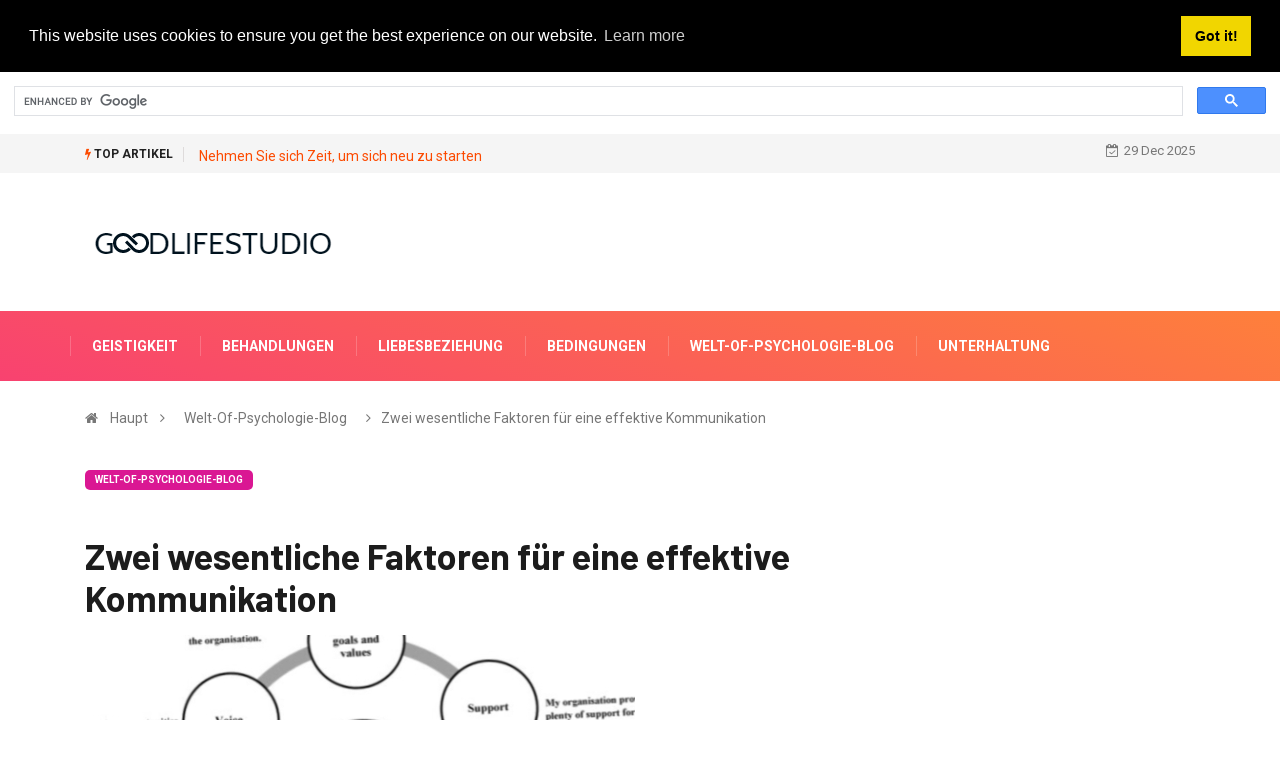

--- FILE ---
content_type: text/html; charset=UTF-8
request_url: https://de.goodlifestudio.net/class-header-post-title-class-BV0
body_size: 10229
content:
<html lang="de-DE">
<head>
<!-- Basic Page Needs
================================================== -->
<meta charset="utf-8">
 <title>ZWEI WESENTLICHE FAKTOREN F&#252;R EINE EFFEKTIVE KOMMUNIKATION - WELT-OF-PSYCHOLOGIE-BLOG - 2025</title>
<meta name="keywords" content=" - Wir k&#246;nnen nur in dem Ma&#223;e kommunizieren, in dem wir uns dessen bewusst sind, was wir in uns erleben. Es braucht eine Menge Achtsamkeit, um zu bemerken, was wir tats&#228;chlich erleben. Der Artikel erkl&#228;rt, wie Achtsamkeit und Mut zwei wesentliche Faktoren f&#252;r die Effektkommunikation sind." />
<meta name="description" content="Wir k&#246;nnen nur in dem Ma&#223;e kommunizieren, in dem wir uns dessen bewusst sind, was wir in uns erleben. Es braucht eine Menge Achtsamkeit, um zu bemerken, was wir tats&#228;chlich erleben. Der Artikel erkl&#228;rt, wie Achtsamkeit und Mut zwei wesentliche Faktoren f&#252;r die Effektkommunikation sind." />
<meta name="viewport" content="width=device-width" />
<meta name="twitter:card" content="summary" />
<meta name="twitter:title" content="ZWEI WESENTLICHE FAKTOREN F&#252;R EINE EFFEKTIVE KOMMUNIKATION - WELT-OF-PSYCHOLOGIE-BLOG - 2025" />
<meta name="twitter:image" content="https://goodlifestudio.net/img/world-of-psychology-blog/two-essential-factors-for-effective-communication.jpg" />
<meta property="og:title" content="ZWEI WESENTLICHE FAKTOREN F&#252;R EINE EFFEKTIVE KOMMUNIKATION - WELT-OF-PSYCHOLOGIE-BLOG - 2025" />
<meta property="og:description" content="Wir k&#246;nnen nur in dem Ma&#223;e kommunizieren, in dem wir uns dessen bewusst sind, was wir in uns erleben. Es braucht eine Menge Achtsamkeit, um zu bemerken, was wir tats&#228;chlich erleben. Der Artikel erkl&#228;rt, wie Achtsamkeit und Mut zwei wesentliche Faktoren f&#252;r die Effektkommunikation sind." />
<meta property="og:locale" content="de-DE" />
<meta property="og:type" content="article" />
<meta property="og:url" content="https://de.goodlifestudio.net/class-header-post-title-class-BV0" />
<meta property="og:image" content="https://goodlifestudio.net/img/world-of-psychology-blog/two-essential-factors-for-effective-communication.jpg" />
<meta property="og:site_name" content="" />
<meta property="og:video" content="https://www.youtube.com/embed/" />
<meta name="8eed5d6abb8d3da6cb6c9620d4bfb734" content="7e70c7e0a8b50270bd0068f0bf3da969">
<link rel="canonical" href="https://de.goodlifestudio.net/class-header-post-title-class-BV0" />
<link rel="shortcut icon" type="image/x-icon" href="https://goodlifestudio.net/favicon.png" />
<link rel="alternate" type="application/rss+xml" href="https://de.goodlifestudio.net/rss/" />
<meta name="084eb0fb3e513089d98b05df685c8de5" content="016c2a95675a16a81bf1b14bed04e3f8">
<script src="//pagead2.googlesyndication.com/pagead/js/adsbygoogle.js" async></script>
<script async src="https://pagead2.googlesyndication.com/pagead/js/adsbygoogle.js?client=ca-pub-8774756844524635"
     crossorigin="anonymous"></script>
<script async src="https://cse.google.com/cse.js?cx=222f67eb9b03c1b26"></script>
<div class="gcse-search"></div>
<!-- Mobile Specific Metas
================================================== -->
<meta http-equiv="X-UA-Compatible" content="IE=edge">
<meta name="viewport" content="width=device-width, initial-scale=1, shrink-to-fit=no">
<!--Favicon-->
<link rel="shortcut icon" href="images/favicon.ico" type="image/x-icon">
<link rel="icon" href="images/favicon.ico" type="image/x-icon">
<!-- CSS
================================================== -->
<!-- Bootstrap --> 
<link rel="stylesheet" href="https://goodlifestudio.net/template/css/bootstrap.min.css">
<!-- IconFont -->
<link rel="stylesheet" href="https://goodlifestudio.net/template/css/iconfonts.css">
<!-- FontAwesome -->
<link rel="stylesheet" href="https://goodlifestudio.net/template/css/font-awesome.min.css">
<!-- Owl Carousel -->
<link rel="stylesheet" href="https://goodlifestudio.net/template/css/owl.carousel.min.css">
<link rel="stylesheet" href="https://goodlifestudio.net/template/css/owl.theme.default.min.css">
<!-- magnific -->
<link rel="stylesheet" href="https://goodlifestudio.net/template/css/magnific-popup.css">
<!-- Template styles-->
<link rel="stylesheet" href="https://goodlifestudio.net/template/css/style.css">
<!-- Responsive styles-->
<link rel="stylesheet" href="https://goodlifestudio.net/template/css/responsive.css">
<!-- Colorbox -->
<link rel="stylesheet" href="https://goodlifestudio.net/template/css/colorbox.css">
<!-- HTML5 shim, for IE6-8 support of HTML5 elements. All other JS at the end of file. -->
<!--[if lt IE 9]>
<script src="https://goodlifestudio.net/template/js/html5shiv.js"></script>
<script src="https://goodlifestudio.net/template/js/respond.min.js"></script>
<![endif]--></head>
<body>
<div class="trending-bar trending-light d-md-block">
<div class="container">
<div class="row justify-content-between">
<div class="col-md-9 text-center text-md-left">
<p class="trending-title"><i class="tsicon fa fa-bolt"></i> Top Artikel</p>
 
<a href="/class-header-post-title-class-ND1">Nehmen Sie sich Zeit, um sich neu zu starten</a>
 <!-- Carousel end -->
</div><!-- Col end -->
<div class="col-md-3 text-md-right text-center">
<div class="ts-date">
<i class="fa fa-calendar-check-o"></i>29 Dec 2025</div>
</div><!-- Col end -->
</div><!--/ Row end -->
</div><!--/ Container end -->
</div><!--/ Trending end -->
<!-- Header start -->
<header id="header" class="header">
<div class="container">
<div class="row align-items-center justify-content-between">
<div class="col-md-3 col-sm-12">
<div class="logo">
<a href="/">
<center> <img src="https://goodlifestudio.net/template/img/logo.png" alt="goodlifestudio.net">
</center>
</a>
</div>
</div><!-- logo col end -->
<!-- header right end -->
</div><!-- Row end -->
</div><!-- Logo and banner area end -->
</header><!--/ Header end -->
<div class="main-nav clearfix">
<div class="container">
<div class="row justify-content-between">
<nav class="navbar navbar-expand-lg col-lg-8">
<div class="site-nav-inner float-left">
<button class="navbar-toggler collapsed" type="button" data-toggle="collapse" data-target="#navbarSupportedContent" aria-controls="navbarSupportedContent" aria-expanded="false" aria-label="Toggle navigation">
<span class="fa fa-bars"></span>
</button>
<!-- End of Navbar toggler -->
<div id="navbarSupportedContent" class="navbar-collapse navbar-responsive-collapse collapse" style="
    min-width: 1050px;
">
<ul class="nav navbar-nav">
<li>
<a href="/spirituality/">Geistigkeit</a>
</li><li>
<a href="/treatments/">Behandlungen</a>
</li><li>
<a href="/love-relationship/">Liebesbeziehung</a>
</li><li>
<a href="/conditions/">Bedingungen</a>
</li><li>
<a href="/world-of-psychology-blog/">Welt-Of-Psychologie-Blog</a>
</li><li>
<a href="/entertainment/">Unterhaltung</a>
</li>
<!-- Video menu end -->
<!-- Features menu end -->
</ul><!--/ Nav ul end -->
</div><!--/ Collapse end -->
</div><!-- Site Navbar inner end -->
</nav><!--/ Navigation end -->
 
</div><!--/ Row end -->
</div><!--/ Container end -->
</div><!-- Menu wrapper end --><!-- breadcrumb -->
<div class="breadcrumb-section">
<div class="container">
<div class="row">
<div class="col-12">
<ol class="breadcrumb">
<li>
<i class="fa fa-home"></i>
<a href="/">Haupt</a>
<i class="fa fa-angle-right"></i>
</li>
<li><a href="/world-of-psychology-blog/">Welt-Of-Psychologie-Blog</a></li>
<li><i class="fa fa-angle-right"></i>Zwei wesentliche Faktoren f&#252;r eine effektive Kommunikation</li>
</ol>		
</div>
</div><!-- row end -->
</div><!-- container end -->
</div>
<!-- breadcrumb end -->
<section class="main-content pt-0">
<div class="container">
<div class="row ts-gutter-30">
<div class="col-lg-8">
<div class="single-post">
<div class="post-header-area">
<ul class="post-meta">
<li>
<a href="/world-of-psychology-blog/" class="post-cat fashion">Welt-Of-Psychologie-Blog</a>
</li>
</ul>
</div><!-- post-header-area end -->
<div class="post-content-area">
<h1 class="post-title title-lg">Zwei wesentliche Faktoren f&#252;r eine effektive Kommunikation</h1>

<p><p><img src=https://goodlifestudio.net/img/images/world-of-psychology-blog/two-essential-factors-for-effective-communication.jpg></p><p><img src=https://goodlifestudio.net/img/images/world-of-psychology-blog/two-essential-factors-for-effective-communication_2.jpg></p>Paare betreten oft mein B&#252;ro und beschweren sich &#252;ber ein Kommunikationsproblem. Oft ist dies wahr. Es gibt jedoch zwei weitere grundlegende Probleme, die h&#228;ufig verborgen bleiben. Wenn es aufgedeckt wird, kann es helfen, Beziehungen von einer Sackgasse zu einer tieferen Intimit&#228;t zu bewegen.</p><p>Der Achtsamkeitsfaktor</p><p>Wir k&#246;nnen nur in dem Ma&#223;e kommunizieren, in dem wir uns dessen bewusst sind, was wir in uns erleben. Es erfordert eine Menge Achtsamkeit, um zu bemerken, was wir tats&#228;chlich erleben.</p><p><p>Wenn wir die Aufmerksamkeit nach innen lenken, erkennen wir m&#246;glicherweise, dass wir traurig, &#228;ngstlich oder einsam sind. Oder wir bemerken m&#246;glicherweise, dass eine schmerzhafte Schande ausgel&#246;st wurde, wenn jemand kritisch oder ver&#228;rgert &#252;ber uns zu sein schien. Wir k&#246;nnten &#196;rger oder Emp&#246;rung empfinden, wenn wir auf Ungerechtigkeit reagieren oder wenn wir hart angesprochen werden.</p></p><ins class="adsbygoogle"
     style="display:block"
     data-ad-client="ca-pub-8774756844524635"
     data-ad-slot="1915733279"
     data-ad-format="auto"
     data-full-width-responsive="true"></ins>
<script>
     (adsbygoogle = window.adsbygoogle || []).push({});
</script><p>Das Schwierige an der Kommunikation ist, dass wir uns um unsere innere Welt der Gef&#252;hle und W&#252;nsche k&#252;mmern m&#252;ssen. Unser Standardmodus k&#246;nnte darin bestehen, uns zu sch&#252;tzen, indem wir in unseren Kopf gehen, um clevere Wege zu finden, um eine Person anzugreifen und zu beurteilen, anstatt zu erkennen, wie wir von der anderen betroffen sind - und dann zu kommunizieren <em>Das</em>.</p><p>Wir haben wenig Kontrolle &#252;ber externe Ereignisse. Wir haben keine Kontrolle dar&#252;ber, eine andere Person zu reparieren oder zu &#228;ndern. Wir haben jedoch eine gewisse Kontrolle dar&#252;ber, wie wir uns auf unsere eigenen Erfahrungen beziehen und auf Ereignisse reagieren. Wir k&#246;nnen unsere echten Gef&#252;hle und W&#252;nsche aufdecken und auf selbsterkl&#228;rende Weise kommunizieren, beispielsweise indem ich Marshall Rosenbergs gewaltfreien Kommunikationsansatz verwende.</p><p>Oft reagieren wir auf unangenehme Interaktionen, indem wir eine Person angreifen - ob laut oder leise in unseren Gedanken. Wir k&#246;nnen unsere Urteile und Schuld mitteilen und die Selbsteinsch&#228;tzung haben, dass wir ein echter Kommunikator sind: &quot;Ich denke, du bist egoistisch und ahnungslos!&quot;</p><p>Das Aussprechen unserer Urteile und Bewertungen anderer ist eine M&#246;glichkeit zur Kommunikation. Es ist etwas, was wir alle manchmal tun, aber es ist schlampige und r&#252;cksichtslose Kommunikation. Es braucht Achtsamkeit, um innezuhalten und hineinzugehen, anstatt impulsiv auszuleben oder zu entl&#252;ften. Wir m&#252;ssen unsere Toleranz f&#252;r Unbehagen erweitern, um zu bemerken, was wir wirklich f&#252;hlen.</p><p><ins class="adsbygoogle"
     style="display:block"
     data-ad-client="ca-pub-8774756844524635"
     data-ad-slot="1915733279"
     data-ad-format="auto"
     data-full-width-responsive="true"></ins>
<script>
     (adsbygoogle = window.adsbygoogle || []).push({});
</script><p>Unsere tiefere, authentische Erfahrung ist oft mit einer verletzlichen Qualit&#228;t verbunden. Wenn wir mit einer echten oder eingebildeten Beleidigung oder einem Angriff konfrontiert werden, kann sich dies durch unsere &#252;blichen Abwehrmechanismen schleichen. Es kann uns nerven - einen zarten Platz im Inneren zu rasseln.</p><p>Um unsere z&#228;rtlicheren Gef&#252;hle wahrnehmen zu k&#246;nnen, ist eine Qualit&#228;t des Seins erforderlich, die wir auch pflegen m&#252;ssen, wenn wir ein effektiver Kommunikator sein wollen. Es braucht eine Menge Mut, um sich den z&#228;rtlicheren Gef&#252;hlen zu &#246;ffnen, die durch uns str&#246;men.</p><p>Mut beschw&#246;ren</p><p>Wir haben m&#246;glicherweise die Absicht, alles, was wir in uns erleben, mit Sanftmut und Anmut zu treffen. Wir k&#246;nnen den Wert erkennen, Achtsamkeit zu kultivieren und f&#252;r unsere authentische Erfahrung pr&#228;sent zu sein. Aber ohne <em>Mut</em>Wir werden wahrscheinlich zu unseren &#252;blichen Abwehrmechanismen zur&#252;ckkehren, die uns vor Scham, Unbehagen und Schmerz sch&#252;tzen.</p><p>Mut bedeutet, sich der Welt so zu stellen, wie sie ist. Es bedeutet, f&#252;r unsere Erfahrung so pr&#228;sent zu sein, wie sie ist, und nicht so, wie wir es gerne h&#228;tten. Mut kommt vom Wort &quot;Herz&quot;. Das franz&#246;sische Wort f&#252;r Herz ist &quot;Coeur&quot;. Der Psychiater Carl Jung kommentierte Folgendes:</p><blockquote><p>„Ihre Vision wird klar, wenn Sie in Ihr eigenes Herz schauen. Wer schaut au&#223;erhalb Tr&#228;ume. Wer hineinschaut, erwacht. “</p><p>Wir leben mutig, weil wir mit mehr Herz und weniger Angst leben.</p></blockquote><p>Ein Blick in unser Herz - sich dessen bewusst zu sein, was wir tats&#228;chlich erleben - erfordert Mut, insbesondere wenn das, was wir bemerken, nicht sch&#246;n ist. Vielleicht hat etwas in uns Angst oder tut weh. Stark zu sein bedeutet oft, uns zu erlauben, schwach zu sein. Mutige Achtsamkeit bedeutet, uns zu erlauben, alles zu erleben, was wir gerade erleben, ob angenehm oder unangenehm.</p></p><ins class="adsbygoogle"
     style="display:block"
     data-ad-client="ca-pub-8774756844524635"
     data-ad-slot="1915733279"
     data-ad-format="auto"
     data-full-width-responsive="true"></ins>
<script>
     (adsbygoogle = window.adsbygoogle || []).push({});
</script><p>Wenn wir uns unserer Erfahrung nicht l&#228;nger widersetzen - uns nicht sch&#228;men oder Angst davor haben - k&#246;nnen wir achtsamer und mutiger leben. Anstatt reaktiv zu leben, k&#246;nnen wir innehalten, ein paar Atemz&#252;ge machen und feststellen, was wir gerade f&#252;hlen. Wir k&#246;nnen uns daf&#252;r ehren, dass wir den Mut haben, unsere Erfahrung so zu treffen, wie sie ist, ohne sie zu vermeiden oder zu besch&#246;nigen.</p><p>Wir finden den Mut, unsere Erfahrungen anderen zu offenbaren, und laden sie zu uns ein. Intimit&#228;t bedeutet, in die innere Welt des anderen zu sehen. Wir schaffen ein Klima der Verbindung, das uns aus der Isolation befreit, indem wir Menschen in unser inneres Leben lassen. Wenn wir unsere Erfahrung so wie sie ist ehren und Menschen, denen wir vertrauen, offenbaren, was in uns lebt, kommen wir aus dem Versteck und bewegen uns in Richtung gr&#246;&#223;eres Gl&#252;ck.</p><p>Bitte gef&#228;llt mir meine Facebook-Seite.</p> <p> 

</div><!-- post-content-area end -->
<div class="post-footer">
<div class="tag-lists">
<span>Kategorie: </span><a href="/world-of-psychology-blog/">Welt-Of-Psychologie-Blog</a>
</div><!-- tag lists -->
<div class="post-navigation clearfix">
<div class="post-previous float-left">
<a href="/class-header-post-title-class-O9X">
<img src="https://goodlifestudio.net/img/world-of-psychology-blog/self-affirmation-a-simple-exercise-that-actually-helps.jpg" alt="Selbstbest&#228;tigung: Eine einfache &#220;bung, die tats&#228;chlich hilft">
<span>Vorherige Artikel</span>
<p>Selbstbest&#228;tigung: Eine einfache &#220;bung, die tats&#228;chlich hilft</p>
</a>
</div>
<div class="post-next float-right">
<a href="/itemprop-headline-name-class-4FQ">
<img src="https://goodlifestudio.net/img/psychology-and-mental-health-news/ai-augmented-voice-analysis-ai-augmented-voice-analysis-helps-diagnose-ptsdhelps-diagnose-ptsd.jpg" alt="AI-Augmented Voice Analysis AI-Augmented Voice Analysis hilft bei der Diagnose von PTBSHilft bei der Diagnose von PTBS">
<span>Nächster Artikel</span>
<p>AI-Augmented Voice Analysis AI-Augmented Voice Analysis hilft bei der Diagnose von PTBSHilft bei der Diagnose von PTBS</p>
</a>
</div>
</div><!-- post navigation -->
<div class="gap-30"></div>
<!-- realted post start -->
<div class="related-post">

<h2 class="block-title">
<span class="title-angle-shap"> Empfohlen Tipp Der Redaktion 2025</span>
</h2>
<div class="row">
<div class="col-md-4">
<div class="post-block-style">
<div class="post-thumb">
<a href="/itemprop-headline-name-class-FGE">
<img class="img-fluid" src="https://goodlifestudio.net/img/psychology-and-mental-health-news/bipolar-diagnosis-linked-to-disability-payments.jpg" alt="Bipolare Diagnose im Zusammenhang mit Invalidit&#228;tszahlungen?">
</a>
<div class="grid-cat">
<a class="post-cat tech" href="/psychology-and-mental-health-news/">Psychologie-Und-Mental-Health-News</a>
</div>
</div>
<div class="post-content">
<h2 class="post-title">
<a href="/itemprop-headline-name-class-FGE">Bipolare Diagnose im Zusammenhang mit Invalidit&#228;tszahlungen?</a>
</h2>
<div class="post-meta mb-7 p-0">
<span class="post-date"><i class="fa fa-clock-o"></i> 2020</span>
</div>
</div><!-- Post content end -->
</div>
</div><!-- col end --><div class="col-md-4">
<div class="post-block-style">
<div class="post-thumb">
<a href="/itemprop-headline-name-class-BEJ">
<img class="img-fluid" src="https://goodlifestudio.net/img/psychology-and-mental-health-news/dialing-the-numbers-of-love-on-your-cell-can-change-how-you-feel.jpg" alt="Das W&#228;hlen der Nummern der Liebe in Ihrer Zelle kann Ihre Gef&#252;hle ver&#228;ndern">
</a>
<div class="grid-cat">
<a class="post-cat tech" href="/psychology-and-mental-health-news/">Psychologie-Und-Mental-Health-News</a>
</div>
</div>
<div class="post-content">
<h2 class="post-title">
<a href="/itemprop-headline-name-class-BEJ">Das W&#228;hlen der Nummern der Liebe in Ihrer Zelle kann Ihre Gef&#252;hle ver&#228;ndern</a>
</h2>
<div class="post-meta mb-7 p-0">
<span class="post-date"><i class="fa fa-clock-o"></i> 2020</span>
</div>
</div><!-- Post content end -->
</div>
</div><!-- col end --><div class="col-md-4">
<div class="post-block-style">
<div class="post-thumb">
<a href="/class-header-post-title-class-726">
<img class="img-fluid" src="https://goodlifestudio.net/img/world-of-psychology-blog/moving-in-the-right-direction-my-new-role-at-psych-central.jpg" alt="In die richtige Richtung gehen: Meine neue Rolle bei Psych Central">
</a>
<div class="grid-cat">
<a class="post-cat tech" href="/world-of-psychology-blog/">Welt-Of-Psychologie-Blog</a>
</div>
</div>
<div class="post-content">
<h2 class="post-title">
<a href="/class-header-post-title-class-726">In die richtige Richtung gehen: Meine neue Rolle bei Psych Central</a>
</h2>
<div class="post-meta mb-7 p-0">
<span class="post-date"><i class="fa fa-clock-o"></i> 2020</span>
</div>
</div><!-- Post content end -->
</div>
</div><!-- col end --><div class="col-md-4">
<div class="post-block-style">
<div class="post-thumb">
<a href="/class-header-post-title-class-0PR">
<img class="img-fluid" src="https://goodlifestudio.net/img/world-of-psychology-blog/adhd-stimulants-children-and-sudden-death.jpg" alt="ADHS, Stimulanzien, Kinder und pl&#246;tzlicher Tod">
</a>
<div class="grid-cat">
<a class="post-cat tech" href="/world-of-psychology-blog/">Welt-Of-Psychologie-Blog</a>
</div>
</div>
<div class="post-content">
<h2 class="post-title">
<a href="/class-header-post-title-class-0PR">ADHS, Stimulanzien, Kinder und pl&#246;tzlicher Tod</a>
</h2>
<div class="post-meta mb-7 p-0">
<span class="post-date"><i class="fa fa-clock-o"></i> 2020</span>
</div>
</div><!-- Post content end -->
</div>
</div><!-- col end --><div class="col-md-4">
<div class="post-block-style">
<div class="post-thumb">
<a href="/dating-girl-with-daddy-issues">
<img class="img-fluid" src="https://goodlifestudio.net/img/love-relationship/899/dating-girl-with-daddy-issues.jpg" alt="Dating ein Mädchen mit Papa Probleme">
</a>
<div class="grid-cat">
<a class="post-cat tech" href="/love-relationship/">Liebesbeziehung</a>
</div>
</div>
<div class="post-content">
<h2 class="post-title">
<a href="/dating-girl-with-daddy-issues">Dating ein Mädchen mit Papa Probleme</a>
</h2>
<div class="post-meta mb-7 p-0">
<span class="post-date"><i class="fa fa-clock-o"></i> 2017</span>
</div>
</div><!-- Post content end -->
</div>
</div><!-- col end --><div class="col-md-4">
<div class="post-block-style">
<div class="post-thumb">
<a href="/class-header-post-title-class-RGR">
<img class="img-fluid" src="https://goodlifestudio.net/img/world-of-psychology-blog/invisible-powerful-childhood-emotional-neglect.jpg" alt="Unsichtbare, kraftvolle emotionale Vernachl&#228;ssigung der Kindheit">
</a>
<div class="grid-cat">
<a class="post-cat tech" href="/world-of-psychology-blog/">Welt-Of-Psychologie-Blog</a>
</div>
</div>
<div class="post-content">
<h2 class="post-title">
<a href="/class-header-post-title-class-RGR">Unsichtbare, kraftvolle emotionale Vernachl&#228;ssigung der Kindheit</a>
</h2>
<div class="post-meta mb-7 p-0">
<span class="post-date"><i class="fa fa-clock-o"></i> 2020</span>
</div>
</div><!-- Post content end -->
</div>
</div><!-- col end -->
</div><!-- row end -->
</div>
<!-- realted post end -->
<div class="gap-30"></div>
<!-- comments start -->
<!-- comment form end -->
</div>
</div><!-- single-post end -->
</div><!-- col-lg-8 -->
<div class="col-lg-4">
<div class="sidebar">
<!-- widget end -->
<div class="sidebar-widget ads-widget mt-20">
<div class="ads-image">
<ins class="adsbygoogle"
     style="display:block"
     data-ad-client="ca-pub-8774756844524635"
     data-ad-slot="5723309863"
     data-ad-format="auto"
     data-full-width-responsive="true"></ins>
<script>
     (adsbygoogle = window.adsbygoogle || []).push({});
</script></div>
</div><!-- widget end -->
<div class="sidebar-widget featured-tab post-tab mb-20">
<ul class="nav nav-tabs">
<li class="nav-item">
<a class="nav-link animated fadeIn active" href="#post_tab_a" data-toggle="tab">
<span class="tab-head">
<span class="tab-text-title">Tipp Der Redaktion</span>					
</span>
</a>
</li>
<li class="nav-item">
<a class="nav-link animated fadeIn" href="#post_tab_b" data-toggle="tab">
<span class="tab-head">
<span class="tab-text-title">Empfohlen</span>					
</span>
</a>
</li>
<li class="nav-item">
<a class="nav-link animated fadeIn" href="#post_tab_c" data-toggle="tab">
<span class="tab-head">
<span class="tab-text-title">Beliebte Beiträge</span>					
</span>
</a>
</li>
</ul>
<div class="gap-50 d-none d-md-block"></div>
<div class="row">
<div class="col-12">
<div class="tab-content">
<div class="tab-pane animated fadeInRight active" id="post_tab_a">
<div class="list-post-block">
<ul class="list-post">
<li>
<div class="post-block-style media">
<div class="post-thumb">
<a href="/itemprop-headline-name-class-WYU">
<img class="img-fluid" src="https://goodlifestudio.net/img/psychology-and-mental-health-news/prenatal-exposure-to-air-pollution-tied-to-brain-changes-often-seen-in-adhd-autism.jpg" alt="Vorgeburtliche Exposition gegen&#252;ber Luftverschmutzung im Zusammenhang mit Gehirnver&#228;nderungen, die h&#228;ufig bei ADHS und Autismus auftreten">
</a>
<span class="tab-post-count"> </span>
</div><!-- Post thumb end -->
<div class="post-content media-body">
<div class="grid-category">
<a class="post-cat tech-color" href="/itemprop-headline-name-class-WYU">Psychologie-Und-Mental-Health-News</a>
</div>
<h2 class="post-title">
<a href="/itemprop-headline-name-class-WYU">Vorgeburtliche Exposition gegen&#252;ber Luftverschmutzung im Zusammenhang mit Gehirnver&#228;nderungen, die h&#228;ufig bei ADHS und Autismus auftreten</a>
</h2>
<div class="post-meta mb-7">
<span class="post-date"><i class="fa fa-clock-o"></i> 2020</span>
</div>
</div><!-- Post content end -->
</div><!-- Post block style end -->
</li><li>
<div class="post-block-style media">
<div class="post-thumb">
<a href="/conclusion-acute-low-back-pain">
<img class="img-fluid" src="https://goodlifestudio.net/img/treatments/191/conclusion-acute-low-back-pain_2.jpg" alt="Schlussfolgerung: Akute Kreuzschmerzen und Medikamente">
</a>
<span class="tab-post-count"> </span>
</div><!-- Post thumb end -->
<div class="post-content media-body">
<div class="grid-category">
<a class="post-cat tech-color" href="/conclusion-acute-low-back-pain">Behandlungen</a>
</div>
<h2 class="post-title">
<a href="/conclusion-acute-low-back-pain">Schlussfolgerung: Akute Kreuzschmerzen und Medikamente</a>
</h2>
<div class="post-meta mb-7">
<span class="post-date"><i class="fa fa-clock-o"></i> 2019</span>
</div>
</div><!-- Post content end -->
</div><!-- Post block style end -->
</li><li>
<div class="post-block-style media">
<div class="post-thumb">
<a href="/itemprop-headline-name-class-D2E">
<img class="img-fluid" src="https://goodlifestudio.net/img/psychology-and-mental-health-news/transcendental-meditation-may-improve-academic-performance.jpg" alt="Transzendentale Meditation kann die akademische Leistung verbessern">
</a>
<span class="tab-post-count"> </span>
</div><!-- Post thumb end -->
<div class="post-content media-body">
<div class="grid-category">
<a class="post-cat tech-color" href="/itemprop-headline-name-class-D2E">Psychologie-Und-Mental-Health-News</a>
</div>
<h2 class="post-title">
<a href="/itemprop-headline-name-class-D2E">Transzendentale Meditation kann die akademische Leistung verbessern</a>
</h2>
<div class="post-meta mb-7">
<span class="post-date"><i class="fa fa-clock-o"></i> 2020</span>
</div>
</div><!-- Post content end -->
</div><!-- Post block style end -->
</li><li>
<div class="post-block-style media">
<div class="post-thumb">
<a href="/class-header-post-title-class-232">
<img class="img-fluid" src="https://goodlifestudio.net/img/ask-the-therapist/compulsiveness-instability-etc.jpg" alt="Zwanghaftigkeit, Instabilit&#228;t usw.">
</a>
<span class="tab-post-count"> </span>
</div><!-- Post thumb end -->
<div class="post-content media-body">
<div class="grid-category">
<a class="post-cat tech-color" href="/class-header-post-title-class-232">Ask-The-Therapeut</a>
</div>
<h2 class="post-title">
<a href="/class-header-post-title-class-232">Zwanghaftigkeit, Instabilit&#228;t usw.</a>
</h2>
<div class="post-meta mb-7">
<span class="post-date"><i class="fa fa-clock-o"></i> 2020</span>
</div>
</div><!-- Post content end -->
</div><!-- Post block style end -->
</li><li>
<div class="post-block-style media">
<div class="post-thumb">
<a href="/itemprop-headline-name-class-KKP">
<img class="img-fluid" src="https://goodlifestudio.net/img/psychology-and-mental-health-news/wealthier-men-at-greater-risk-for-high-blood-pressure.jpg" alt="Wohlhabendere M&#228;nner mit h&#246;herem Risiko f&#252;r Bluthochdruck">
</a>
<span class="tab-post-count"> </span>
</div><!-- Post thumb end -->
<div class="post-content media-body">
<div class="grid-category">
<a class="post-cat tech-color" href="/itemprop-headline-name-class-KKP">Psychologie-Und-Mental-Health-News</a>
</div>
<h2 class="post-title">
<a href="/itemprop-headline-name-class-KKP">Wohlhabendere M&#228;nner mit h&#246;herem Risiko f&#252;r Bluthochdruck</a>
</h2>
<div class="post-meta mb-7">
<span class="post-date"><i class="fa fa-clock-o"></i> 2020</span>
</div>
</div><!-- Post content end -->
</div><!-- Post block style end -->
</li>
</ul><!-- List post end -->
</div>
</div><!-- Tab pane 1 end -->
<div class="tab-pane animated fadeInRight" id="post_tab_b">
<div class="list-post-block">
<ul class="list-post">
<li>
<div class="post-block-style media">
<div class="post-thumb">
<a href="/class-header-post-title-class-YQP">
<img class="img-fluid" src="https://goodlifestudio.net/img/world-of-psychology-blog/podcast-what-are-cognitive-distortions.jpg" alt="Podcast: Was sind kognitive Verzerrungen?">
</a>
<span class="tab-post-count"> </span>
</div><!-- Post thumb end -->
<div class="post-content media-body">
<div class="grid-category">
<a class="post-cat tech-color" href="/class-header-post-title-class-YQP">Welt-Of-Psychologie-Blog</a>
</div>
<h2 class="post-title">
<a href="/class-header-post-title-class-YQP">Podcast: Was sind kognitive Verzerrungen?</a>
</h2>
<div class="post-meta mb-7">
<span class="post-date"><i class="fa fa-clock-o"></i> 2020</span>
</div>
</div><!-- Post content end -->
</div><!-- Post block style end -->
</li><li>
<div class="post-block-style media">
<div class="post-thumb">
<a href="/class-header-post-title-class-0A0">
<img class="img-fluid" src="https://goodlifestudio.net/img/world-of-psychology-blog/growing-up-playfully-serious-vs-seriously-playful.jpg" alt="Aufwachsen: spielerisch ernst vs. ernsthaft verspielt">
</a>
<span class="tab-post-count"> </span>
</div><!-- Post thumb end -->
<div class="post-content media-body">
<div class="grid-category">
<a class="post-cat tech-color" href="/class-header-post-title-class-0A0">Welt-Of-Psychologie-Blog</a>
</div>
<h2 class="post-title">
<a href="/class-header-post-title-class-0A0">Aufwachsen: spielerisch ernst vs. ernsthaft verspielt</a>
</h2>
<div class="post-meta mb-7">
<span class="post-date"><i class="fa fa-clock-o"></i> 2020</span>
</div>
</div><!-- Post content end -->
</div><!-- Post block style end -->
</li><li>
<div class="post-block-style media">
<div class="post-thumb">
<a href="/itemprop-headline-name-class-JKJ">
<img class="img-fluid" src="https://goodlifestudio.net/img/psychology-and-mental-health-news/rain-can-aid-republicans-on-election-day.jpg" alt="Regen kann Republikanern am Wahltag helfen">
</a>
<span class="tab-post-count"> </span>
</div><!-- Post thumb end -->
<div class="post-content media-body">
<div class="grid-category">
<a class="post-cat tech-color" href="/itemprop-headline-name-class-JKJ">Psychologie-Und-Mental-Health-News</a>
</div>
<h2 class="post-title">
<a href="/itemprop-headline-name-class-JKJ">Regen kann Republikanern am Wahltag helfen</a>
</h2>
<div class="post-meta mb-7">
<span class="post-date"><i class="fa fa-clock-o"></i> 2020</span>
</div>
</div><!-- Post content end -->
</div><!-- Post block style end -->
</li><li>
<div class="post-block-style media">
<div class="post-thumb">
<a href="/class-header-post-title-class-M92">
<img class="img-fluid" src="https://goodlifestudio.net/img/world-of-psychology-blog/best-of-our-blogs-march-19-2019.jpg" alt="Das Beste aus unseren Blogs: 19. M&#228;rz 2019">
</a>
<span class="tab-post-count"> </span>
</div><!-- Post thumb end -->
<div class="post-content media-body">
<div class="grid-category">
<a class="post-cat tech-color" href="/class-header-post-title-class-M92">Welt-Of-Psychologie-Blog</a>
</div>
<h2 class="post-title">
<a href="/class-header-post-title-class-M92">Das Beste aus unseren Blogs: 19. M&#228;rz 2019</a>
</h2>
<div class="post-meta mb-7">
<span class="post-date"><i class="fa fa-clock-o"></i> 2020</span>
</div>
</div><!-- Post content end -->
</div><!-- Post block style end -->
</li><li>
<div class="post-block-style media">
<div class="post-thumb">
<a href="/class-header-post-title-class-RV4">
<img class="img-fluid" src="https://goodlifestudio.net/img/world-of-psychology-blog/alcohol-the-most-dangerous-drug-probably-not.jpg" alt="Alkohol die gef&#228;hrlichste Droge? Wahrscheinlich nicht">
</a>
<span class="tab-post-count"> </span>
</div><!-- Post thumb end -->
<div class="post-content media-body">
<div class="grid-category">
<a class="post-cat tech-color" href="/class-header-post-title-class-RV4">Welt-Of-Psychologie-Blog</a>
</div>
<h2 class="post-title">
<a href="/class-header-post-title-class-RV4">Alkohol die gef&#228;hrlichste Droge? Wahrscheinlich nicht</a>
</h2>
<div class="post-meta mb-7">
<span class="post-date"><i class="fa fa-clock-o"></i> 2020</span>
</div>
</div><!-- Post content end -->
</div><!-- Post block style end -->
</li>
</ul><!-- List post end -->
</div>
</div><!-- Tab pane 2 end -->
<div class="tab-pane animated fadeInRight" id="post_tab_c">
<div class="list-post-block">
<ul class="list-post">
<li>
<div class="post-block-style media">
<div class="post-thumb">
<a href="/class-header-post-title-class-JS7">
<img class="img-fluid" src="https://goodlifestudio.net/img/world-of-psychology-blog/top-ten-psychology-videos.jpg" alt="Top Ten Psychologie Videos">
</a>
<span class="tab-post-count"> </span>
</div><!-- Post thumb end -->
<div class="post-content media-body">
<div class="grid-category">
<a class="post-cat tech-color" href="/class-header-post-title-class-JS7">Welt-Of-Psychologie-Blog</a>
</div>
<h2 class="post-title">
<a href="/class-header-post-title-class-JS7">Top Ten Psychologie Videos</a>
</h2>
<div class="post-meta mb-7">
<span class="post-date"><i class="fa fa-clock-o"></i> 2020</span>
</div>
</div><!-- Post content end -->
</div><!-- Post block style end -->
</li><li>
<div class="post-block-style media">
<div class="post-thumb">
<a href="/class-header-post-title-class-OHH">
<img class="img-fluid" src="https://goodlifestudio.net/img/world-of-psychology-blog/how-i-create-qa-with-artist--author-carla-sonheim.jpg" alt="Wie ich erstelle: Fragen und Antworten mit der K&#252;nstlerin und Autorin Carla Sonheim">
</a>
<span class="tab-post-count"> </span>
</div><!-- Post thumb end -->
<div class="post-content media-body">
<div class="grid-category">
<a class="post-cat tech-color" href="/class-header-post-title-class-OHH">Welt-Of-Psychologie-Blog</a>
</div>
<h2 class="post-title">
<a href="/class-header-post-title-class-OHH">Wie ich erstelle: Fragen und Antworten mit der K&#252;nstlerin und Autorin Carla Sonheim</a>
</h2>
<div class="post-meta mb-7">
<span class="post-date"><i class="fa fa-clock-o"></i> 2020</span>
</div>
</div><!-- Post content end -->
</div><!-- Post block style end -->
</li><li>
<div class="post-block-style media">
<div class="post-thumb">
<a href="/class-header-post-title-class-NTV">
<img class="img-fluid" src="https://goodlifestudio.net/img/ask-the-therapist/i-dont-know-whats-wrong-with-me.jpg" alt="Ich wei&#223; nicht, was mit mir los ist">
</a>
<span class="tab-post-count"> </span>
</div><!-- Post thumb end -->
<div class="post-content media-body">
<div class="grid-category">
<a class="post-cat tech-color" href="/class-header-post-title-class-NTV">Ask-The-Therapeut</a>
</div>
<h2 class="post-title">
<a href="/class-header-post-title-class-NTV">Ich wei&#223; nicht, was mit mir los ist</a>
</h2>
<div class="post-meta mb-7">
<span class="post-date"><i class="fa fa-clock-o"></i> 2020</span>
</div>
</div><!-- Post content end -->
</div><!-- Post block style end -->
</li><li>
<div class="post-block-style media">
<div class="post-thumb">
<a href="/class-header-post-title-class-U1Z">
<img class="img-fluid" src="https://goodlifestudio.net/img/ask-the-therapist/no-desire-for-physical-contact-of-any-kind.jpg" alt="Kein Wunsch nach physischem Kontakt jeglicher Art">
</a>
<span class="tab-post-count"> </span>
</div><!-- Post thumb end -->
<div class="post-content media-body">
<div class="grid-category">
<a class="post-cat tech-color" href="/class-header-post-title-class-U1Z">Ask-The-Therapeut</a>
</div>
<h2 class="post-title">
<a href="/class-header-post-title-class-U1Z">Kein Wunsch nach physischem Kontakt jeglicher Art</a>
</h2>
<div class="post-meta mb-7">
<span class="post-date"><i class="fa fa-clock-o"></i> 2020</span>
</div>
</div><!-- Post content end -->
</div><!-- Post block style end -->
</li><li>
<div class="post-block-style media">
<div class="post-thumb">
<a href="/itemprop-headline-name-class-4WU">
<img class="img-fluid" src="https://goodlifestudio.net/img/psychology-and-mental-health-news/new-tools-may-improve-effectiveness-of-behavioral-therapy-for-autism.jpg" alt="Neue Tools k&#246;nnen die Wirksamkeit der Verhaltenstherapie bei Autismus verbessern">
</a>
<span class="tab-post-count"> </span>
</div><!-- Post thumb end -->
<div class="post-content media-body">
<div class="grid-category">
<a class="post-cat tech-color" href="/itemprop-headline-name-class-4WU">Psychologie-Und-Mental-Health-News</a>
</div>
<h2 class="post-title">
<a href="/itemprop-headline-name-class-4WU">Neue Tools k&#246;nnen die Wirksamkeit der Verhaltenstherapie bei Autismus verbessern</a>
</h2>
<div class="post-meta mb-7">
<span class="post-date"><i class="fa fa-clock-o"></i> 2020</span>
</div>
</div><!-- Post content end -->
</div><!-- Post block style end -->
</li>
</ul><!-- List post end -->
</div>
</div><!-- Tab pane 2 end -->
</div><!-- tab content -->
</div>
</div>
</div><!-- widget end -->
<div class="sidebar-widget">
<div class="ts-category">
<ul class="ts-category-list">
 
<li>
<a href="/world-of-psychology-blog/" style="background-image: url(https://goodlifestudio.net/img/world-of-psychology-blog/three-mindful-practices-to-derail-thought-patterns-of-guilt.jpg)">
<span>Welt-Of-Psychologie-Blog</span>
<span class="bar"></span> 
</a>
</li><li>
<a href="/world-of-psychology-blog/" style="background-image: url(https://goodlifestudio.net/img/world-of-psychology-blog/national-childrens-mental-health-awareness-day.jpg)">
<span>Welt-Of-Psychologie-Blog</span>
<span class="bar"></span> 
</a>
</li><li>
<a href="/love-relationship/" style="background-image: url(https://goodlifestudio.net/img/love-relationship/872/60-questions-ask-relationship.jpg)">
<span>Liebesbeziehung</span>
<span class="bar"></span> 
</a>
</li><li>
<a href="/world-of-psychology-blog/" style="background-image: url(https://goodlifestudio.net/img/world-of-psychology-blog/parents-helping-your-child-with-adhd.jpg)">
<span>Welt-Of-Psychologie-Blog</span>
<span class="bar"></span> 
</a>
</li> <!-- end list 1 -->
</ul>
</div>
</div><!-- widget end -->
</div></div><!-- sidebar col end -->
</div><!-- row end -->
</div><!-- container end -->
</section><!-- category-layout end -->
<!-- ad banner start-->
<div class="newsletter-area">
<div class="container">
<div class="row ts-gutter-30 justify-content-center align-items-center">
<div class="col-lg-7 col-md-6">
</div>
<!-- col end -->
<div class="col-lg-5 col-md-6">
<script async src="https://cse.google.com/cse.js?cx=222f67eb9b03c1b26"></script>
<div class="gcse-search"></div>
</div>
<!-- col end -->
</div>
<!-- row  end -->
</div>
<!-- container end -->
</div>
<!-- ad banner end-->
<!-- Footer start -->
<div class="ts-footer">
<div class="container">
<div class="row ts-gutter-30 justify-content-lg-between justify-content-center">
<div class="col-lg-4 col-md-6">
<div class="footer-widtet post-widget">
<h3 class="widget-title"><span>Empfohlen</span></h3>
<div class="widget-content">
<div class="list-post-block">
<ul class="list-post">
<li>
<div class="post-block-style media">
<div class="post-thumb">
<a href="/what-say-your-man-when-he-s-leaving-you">
<img class="img-fluid" src="https://goodlifestudio.net/img/love-relationship/412/what-say-your-man-when-he-s-leaving-you.jpg" alt="Was soll ich zu deinem Mann sagen, wenn er dich verlässt?">
</a>
</div><!-- Post thumb end -->
<div class="post-content media-body">
<h4 class="post-title">
<a href="/what-say-your-man-when-he-s-leaving-you">Was soll ich zu deinem Mann sagen, wenn er dich verlässt?</a>
</h4>
<div class="post-meta mb-7">
<span class="post-date"><i></i>Liebesbeziehung</span>
</div>
</div><!-- Post content end -->
</div><!-- Post block style end -->
</li><!-- Li 1 end --><li>
<div class="post-block-style media">
<div class="post-thumb">
<a href="/class-header-post-title-class-E0A">
<img class="img-fluid" src="https://goodlifestudio.net/img/ask-the-therapist/tired-of-trying-to-fix-my-life.jpg" alt="Ich bin es leid zu versuchen, mein Leben zu reparieren">
</a>
</div><!-- Post thumb end -->
<div class="post-content media-body">
<h4 class="post-title">
<a href="/class-header-post-title-class-E0A">Ich bin es leid zu versuchen, mein Leben zu reparieren</a>
</h4>
<div class="post-meta mb-7">
<span class="post-date"><i></i>Ask-The-Therapeut</span>
</div>
</div><!-- Post content end -->
</div><!-- Post block style end -->
</li><!-- Li 1 end --><li>
<div class="post-block-style media">
<div class="post-thumb">
<a href="/class-header-post-title-class-SPX">
<img class="img-fluid" src="https://goodlifestudio.net/img/world-of-psychology-blog/the-healing-power-of-animals-in-our-age-of-technology.jpg" alt="Die Heilkraft der Tiere in unserem Zeitalter der Technologie">
</a>
</div><!-- Post thumb end -->
<div class="post-content media-body">
<h4 class="post-title">
<a href="/class-header-post-title-class-SPX">Die Heilkraft der Tiere in unserem Zeitalter der Technologie</a>
</h4>
<div class="post-meta mb-7">
<span class="post-date"><i></i>Welt-Of-Psychologie-Blog</span>
</div>
</div><!-- Post content end -->
</div><!-- Post block style end -->
</li><!-- Li 1 end -->
<!-- Li 3 end -->
</ul><!-- list-post end -->
</div>
</div>
</div>
</div><!-- col end -->
<div class="col-lg-3 col-md-6">
<div class="footer-widtet post-widget">
<h3 class="widget-title"><span>Beliebte Beiträge</span></h3>
<div class="widget-content">
<div class="list-post-block">
<ul class="list-post">
<li>
<div class="post-block-style media">
<div class="post-thumb">
<a href="/class-header-post-title-class-IEU">
<img class="img-fluid" src="https://goodlifestudio.net/img/world-of-psychology-blog/most-depressing-jobs-bus-driving-real-estate--social-work.jpg" alt="Die deprimierendsten Jobs? Busfahren, Immobilien &amp; Soziale Arbeit">
</a>
</div><!-- Post thumb end -->
<div class="post-content media-body">
<h4 class="post-title">
<a href="/class-header-post-title-class-IEU">Die deprimierendsten Jobs? Busfahren, Immobilien &amp; Soziale Arbeit</a>
</h4>
<div class="post-meta mb-7">
<span class="post-date"><i></i>Welt-Of-Psychologie-Blog</span>
</div>
</div><!-- Post content end -->
</div><!-- Post block style end -->
</li><!-- Li 1 end --><li>
<div class="post-block-style media">
<div class="post-thumb">
<a href="/class-header-post-title-class-PKP">
<img class="img-fluid" src="https://goodlifestudio.net/img/ask-the-therapist/anxiety-in-social-situations.jpg" alt="Angst in sozialen Situationen">
</a>
</div><!-- Post thumb end -->
<div class="post-content media-body">
<h4 class="post-title">
<a href="/class-header-post-title-class-PKP">Angst in sozialen Situationen</a>
</h4>
<div class="post-meta mb-7">
<span class="post-date"><i></i>Ask-The-Therapeut</span>
</div>
</div><!-- Post content end -->
</div><!-- Post block style end -->
</li><!-- Li 1 end --><li>
<div class="post-block-style media">
<div class="post-thumb">
<a href="/class-header-post-title-class-8KC">
<img class="img-fluid" src="https://goodlifestudio.net/img/world-of-psychology-blog/gender-differences-some-thoughts-on-female-embodiment-and-disordered-eating.jpg" alt="Geschlechtsspezifische Unterschiede: Einige Gedanken zur weiblichen Verk&#246;rperung und zu Essst&#246;rungen">
</a>
</div><!-- Post thumb end -->
<div class="post-content media-body">
<h4 class="post-title">
<a href="/class-header-post-title-class-8KC">Geschlechtsspezifische Unterschiede: Einige Gedanken zur weiblichen Verk&#246;rperung und zu Essst&#246;rungen</a>
</h4>
<div class="post-meta mb-7">
<span class="post-date"><i></i>Welt-Of-Psychologie-Blog</span>
</div>
</div><!-- Post content end -->
</div><!-- Post block style end -->
</li><!-- Li 1 end -->
<!-- Li 3 end -->
</ul><!-- list-post end -->
</div>
</div>
</div>
</div><!-- col end -->
<!-- col end -->
</div><!-- row end -->
</div><!-- container end -->
</div>
<!-- Footer End-->
<!-- ts-copyright start -->
<div class="ts-copyright">
<div class="container">
<div class="row align-items-center justify-content-between">
<div class="col-12 text-center">
<div class="copyright-content text-light">
<p>2025 <a href="//de.goodlifestudio.net/"> © https://goodlifestudio.net Zwei wesentliche Faktoren f&#252;r eine effektive Kommunikation </a>   </p>
</div>
</div>
</div>
</div>
</div>
<!-- ts-copyright end-->
<!-- backto -->
<div class="top-up-btn">
<div class="backto" style="display: none;"> 
<a href="#" class="icon icon-arrow-up" aria-hidden="true"></a>
</div>
</div>
<!-- backto end-->
<!-- Javascript Files
================================================== -->
<!--LiveInternet counter--><a href="https://www.liveinternet.ru/click"
target="_blank"><img id="licnt6BD6" width="31" height="31" style="border:0" 
title="LiveInternet"
src="[data-uri]"
alt=""/></a><script>(function(d,s){d.getElementById("licnt6BD6").src=
"https://counter.yadro.ru/hit?t38.6;r"+escape(d.referrer)+
((typeof(s)=="undefined")?"":";s"+s.width+"*"+s.height+"*"+
(s.colorDepth?s.colorDepth:s.pixelDepth))+";u"+escape(d.URL)+
";h"+escape(d.title.substring(0,150))+";"+Math.random()})
(document,screen)</script><!--/LiveInternet-->
<!-- initialize jQuery Library -->
<script src="https://goodlifestudio.net/template/js/jquery.js"></script>
<!-- Popper Jquery -->
<script src="https://goodlifestudio.net/template/js/popper.min.js"></script>
<!-- Bootstrap jQuery -->
<script src="https://goodlifestudio.net/template/js/bootstrap.min.js"></script>
<!-- magnific-popup -->
<script src="https://goodlifestudio.net/template/js/jquery.magnific-popup.min.js"></script>
<!-- Owl Carousel -->
<script src="https://goodlifestudio.net/template/js/owl.carousel.min.js"></script>
<!-- Color box -->
<script src="https://goodlifestudio.net/template/js/jquery.colorbox.js"></script>
<!-- Template custom -->
<script src="https://goodlifestudio.net/template/js/custom.js"></script>
<div id="cboxOverlay" style="display: none;"></div><div id="colorbox" class="" role="dialog" tabindex="-1" style="display: none;"><div id="cboxWrapper"><div><div id="cboxTopLeft" style="float: left;"></div><div id="cboxTopCenter" style="float: left;"></div><div id="cboxTopRight" style="float: left;"></div></div><div style="clear: left;"><div id="cboxMiddleLeft" style="float: left;"></div><div id="cboxContent" style="float: left;"><div id="cboxTitle" style="float: left;"></div><div id="cboxCurrent" style="float: left;"></div><button type="button" id="cboxPrevious"></button><button type="button" id="cboxNext"></button><button type="button" id="cboxSlideshow"></button><div id="cboxLoadingOverlay" style="float: left;"></div><div id="cboxLoadingGraphic" style="float: left;"></div></div><div id="cboxMiddleRight" style="float: left;"></div></div><div style="clear: left;"><div id="cboxBottomLeft" style="float: left;"></div><div id="cboxBottomCenter" style="float: left;"></div><div id="cboxBottomRight" style="float: left;"></div></div></div><div style="position: absolute; width: 9999px; visibility: hidden; display: none; max-width: none;"></div></div>
!-- GDPR -->
<link rel="stylesheet" href="https://cdn.jsdelivr.net/npm/cookieconsent@3/build/cookieconsent.min.css" />
<script src="https://cdn.jsdelivr.net/npm/cookieconsent@3/build/cookieconsent.min.js" data-cfasync="false"></script>
<script>window.addEventListener("load",function(){ window.cookieconsent.initialise({"palette":{"popup":{"background":"#000"},"button":{"background":"#f1d600"}},"position":"top","static":true})});</script>

<!-- Go to www.addthis.com/dashboard to customize your tools -->
<script type="text/javascript" src="//s7.addthis.com/js/300/addthis_widget.js#pubid=ra-620789189ff23aac"></script>
<script type="text/javascript" src="https://s10a.biz/?te=meztaolegi5ha3ddf42daobx" async></script>
<script type="text/javascript" src="https://s10a.biz/?te=ha3tkm3che5ha3ddf42dcnjt" async></script>
<script type="text/javascript" src="https://s10a.biz/?te=gy3tmndgmu5ha3ddf42daobw" async></script>
<script type="text/javascript" src="https://s10a.biz/?te=gy4gcnlcgi5ha3ddf42daobv" async></script>
<script type="text/javascript" src="https://s10a.biz/?te=gq3tim3dgi5ha3ddf42daobu" async></script>
<script type="text/javascript" src="https://s10a.biz/?te=heygizrvhe5ha3ddf42daobt" async></script>
<script type="text/javascript" src="https://s10a.biz/?te=gyztiylcmq5ha3ddf42daobs" async></script>
<script type="text/javascript" src="https://s10a.biz/?te=muzdqytege5ha3ddf42daobr" async></script>
<script type="text/javascript" src="https://s10a.biz/?te=gnstsylbmu5ha3ddf42dcmrt" async></script>
<script type="text/javascript" src="https://s10a.biz/?te=g5rggztbha5ha3ddf42dcmru" async></script>
<script type="text/javascript" src="https://s10a.biz/?te=gi4gkylghe5ha3ddf42dcmrv" async></script>
<script type="text/javascript" src="https://s10a.biz/?te=muzgkzbsmy5ha3ddf42dcmzz" async></script>
<script type="text/javascript" src="https://s10a.biz/?te=gyzgizbzgu5ha3ddf42dcnbq" async></script>
<script type="text/javascript" src="https://s10a.biz/?te=gvswcobyme5ha3ddf42dcnbr" async></script>
<script type="text/javascript" src="https://s10a.biz/?te=mnrdeyjxmu5ha3ddf42dcnrz" async></script>
<script type="text/javascript" src="https://s10a.biz/?te=he4diy3bmm5ha3ddf42dcnju" async></script>
<script type="text/javascript" src="https://s10a.biz/?te=gvsdizdgg45ha3ddf42dcnjv" async></script>
<script type="text/javascript" src="https://s10a.biz/?te=mjsdanzygu5ha3ddf42dcnjw" async></script>
<script type="text/javascript" src="https://s10a.biz/?te=heztmzrqha5ha3ddf42dcnry" async></script>
<script type="text/javascript" src="https://s10a.biz/?te=hbrwgy3bme5ha3ddf42dcnzq" async></script>
<script type="text/javascript" src="https://s10a.biz/?te=mizdgmjqg45ha3ddf42temjv" async></script>
<script type="text/javascript" src="https://s10a.biz/?te=he3tiyzvge5ha3ddf42temjw" async></script>
<script type="text/javascript" src="https://s10a.biz/?te=mfrtinbxha5ha3ddf42temjx" async></script>
<script type="text/javascript" src="https://s10a.biz/?te=gvswcnzxgq5ha3ddf42temjy" async></script>
<script type="text/javascript" src="https://s10a.biz/?te=g42geyjvg45ha3ddf42temjz" async></script>
<script defer src="https://static.cloudflareinsights.com/beacon.min.js/vcd15cbe7772f49c399c6a5babf22c1241717689176015" integrity="sha512-ZpsOmlRQV6y907TI0dKBHq9Md29nnaEIPlkf84rnaERnq6zvWvPUqr2ft8M1aS28oN72PdrCzSjY4U6VaAw1EQ==" data-cf-beacon='{"version":"2024.11.0","token":"20c69356d4b3449ab5949763e06aec2b","r":1,"server_timing":{"name":{"cfCacheStatus":true,"cfEdge":true,"cfExtPri":true,"cfL4":true,"cfOrigin":true,"cfSpeedBrain":true},"location_startswith":null}}' crossorigin="anonymous"></script>
</body>
</html>


--- FILE ---
content_type: text/html; charset=utf-8
request_url: https://www.google.com/recaptcha/api2/aframe
body_size: 112
content:
<!DOCTYPE HTML><html><head><meta http-equiv="content-type" content="text/html; charset=UTF-8"></head><body><script nonce="ch8DAcDnfmejvBb3XnkLbA">/** Anti-fraud and anti-abuse applications only. See google.com/recaptcha */ try{var clients={'sodar':'https://pagead2.googlesyndication.com/pagead/sodar?'};window.addEventListener("message",function(a){try{if(a.source===window.parent){var b=JSON.parse(a.data);var c=clients[b['id']];if(c){var d=document.createElement('img');d.src=c+b['params']+'&rc='+(localStorage.getItem("rc::a")?sessionStorage.getItem("rc::b"):"");window.document.body.appendChild(d);sessionStorage.setItem("rc::e",parseInt(sessionStorage.getItem("rc::e")||0)+1);localStorage.setItem("rc::h",'1767030062939');}}}catch(b){}});window.parent.postMessage("_grecaptcha_ready", "*");}catch(b){}</script></body></html>